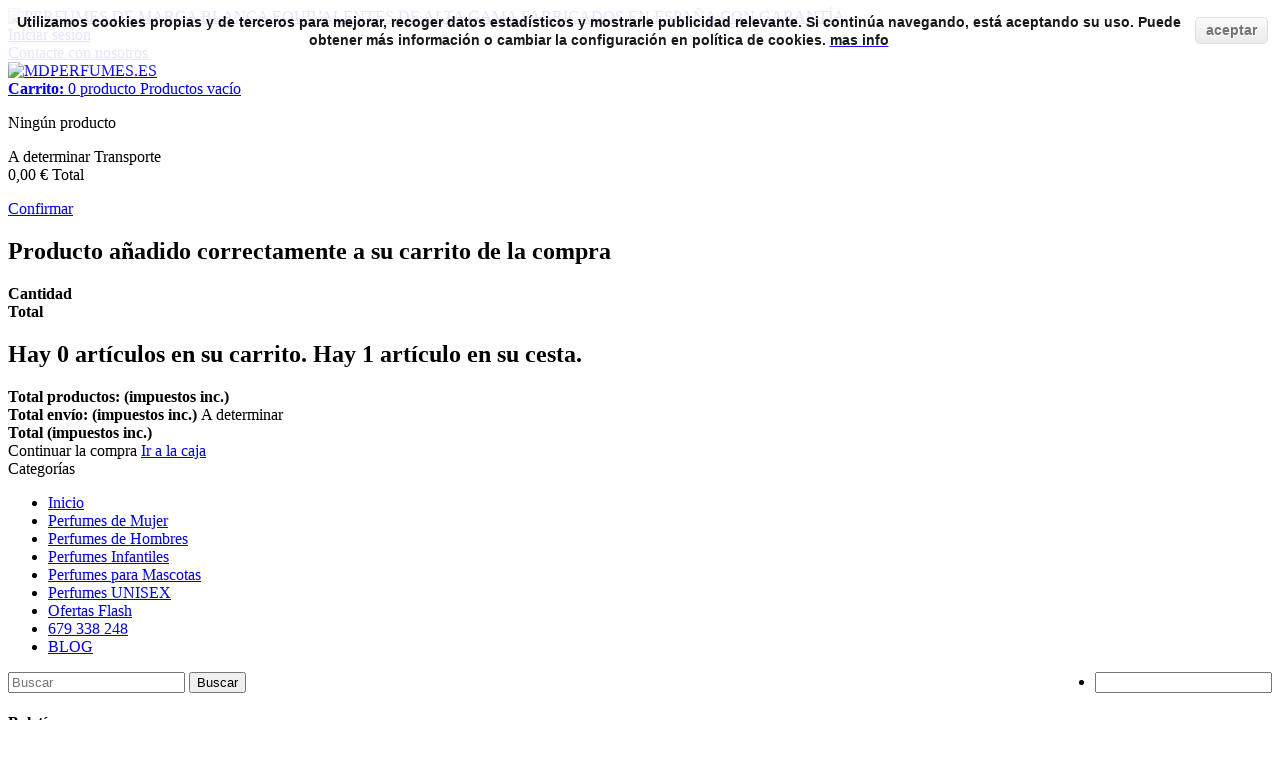

--- FILE ---
content_type: text/html; charset=utf-8
request_url: https://mdperfumes.es/carrito?qty=1&id_product=104&token=68b87f0139900f560c5600cebe8dec06&add=
body_size: 6846
content:
<!DOCTYPE HTML> <!--[if lt IE 7]><html class="no-js lt-ie9 lt-ie8 lt-ie7" lang="es-es"><![endif]--> <!--[if IE 7]><html class="no-js lt-ie9 lt-ie8 ie7" lang="es-es"><![endif]--> <!--[if IE 8]><html class="no-js lt-ie9 ie8" lang="es-es"><![endif]--> <!--[if gt IE 8]><html class="no-js ie9" lang="es-es"><![endif]--><html lang="es-es"><head><meta charset="utf-8" /><title>Carrito - MDPERFUMES.ES</title><meta name="generator" content="PrestaShop" /><meta name="robots" content="index,follow" /><meta name="viewport" content="width=device-width, minimum-scale=0.25, maximum-scale=1.6, initial-scale=1.0" /><meta name="google-site-verification" content="8034i-d4S3QKs0YNs5IL444rA7S8LB8G3jkhxOMgW5w" /><meta name="apple-mobile-web-app-capable" content="yes" /><link rel="icon" type="image/vnd.microsoft.icon" href="/img/favicon.ico?1757772531" /><link rel="shortcut icon" type="image/x-icon" href="/img/favicon.ico?1757772531" /><link rel="apple-touch-icon" sizes="180x180" href="/apple-touch-icon.png"><link rel="icon" type="image/png" sizes="32x32" href="/favicon-32x32.png"><link rel="icon" type="image/png" sizes="16x16" href="/favicon-16x16.png"><link rel="manifest" href="/site.webmanifest"><link rel="mask-icon" href="/safari-pinned-tab.svg" color="#5bbad5"><meta name="msapplication-TileColor" content="#da532c"><meta name="theme-color" content="#ffffff"><link rel="stylesheet" href="https://mdperfumes.es/themes/perfumissimi/cache/v_48_be60ba7f2337582d5924bb022ec1ed03_all.css" type="text/css" media="all" /><link rel="stylesheet" href="https://fonts.googleapis.com/css?family=Open+Sans:300,600&amp;subset=latin,latin-ext" type="text/css" media="all" /> <!--[if IE 8]> 
<script src="https://oss.maxcdn.com/libs/html5shiv/3.7.0/html5shiv.js"></script> 
<script src="https://oss.maxcdn.com/libs/respond.js/1.3.0/respond.min.js"></script> <![endif]-->      <noscript><img height="1" width="1" style="display:none" src="https://www.facebook.com/tr?id=187912348775474&ev=PageView&noscript=1" /></noscript>   </head><body id="cart" class="cart hide-left-column hide-right-column lang_es"> <noscript><iframe src="https://www.googletagmanager.com/ns.html?id=GTM-5C5PQ72" height="0" width="0" style="display:none;visibility:hidden"></iframe></noscript><div id="page"><div class="header-container"> <header id="header"><div class="banner"><div class="container"><div class="row"> <a href="https://mdperfumes.es/" title="PERFUMES DE MARCA BLANCA EQUIVALENTES DE ALTA GAMA FABRICADOS EN ESPA&Ntilde;A CON GARANT&Iacute;A "> <img class="img-responsive" src="https://mdperfumes.es/modules/blockbanner/img/dffc3e0844dea5ece4be5eaa1579dc17.png" alt="PERFUMES DE MARCA BLANCA EQUIVALENTES DE ALTA GAMA FABRICADOS EN ESPA&Ntilde;A CON GARANT&Iacute;A " title="PERFUMES DE MARCA BLANCA EQUIVALENTES DE ALTA GAMA FABRICADOS EN ESPA&Ntilde;A CON GARANT&Iacute;A " width="1170" height="65" /> </a></div></div></div><div class="nav"><div class="container"><div class="row"> <nav><div class="header_user_info"> <a class="login" href="https://mdperfumes.es/mi-cuenta" rel="nofollow" title="Entrar a tu cuenta de cliente"> Iniciar sesión </a></div><div id="contact-link"> <a href="https://mdperfumes.es/contactanos" title="Contacte con nosotros">Contacte con nosotros</a></div></nav></div></div></div><div><div class="container"><div class="row"><div id="header_logo"> <a href="https://mdperfumes.es/" title="MDPERFUMES.ES"> <img class="logo img-responsive" src="https://mdperfumes.es/img/md-perfumes-logo-1536066823.jpg" alt="MDPERFUMES.ES" width="350" height="121"/> </a></div><div class="col-sm-4 clearfix"><div class="shopping_cart"> <a href="https://mdperfumes.es/pedido" title="Ver mi carrito de compra" rel="nofollow"> <b>Carrito:</b> <span class="ajax_cart_quantity unvisible">0</span> <span class="ajax_cart_product_txt unvisible">producto</span> <span class="ajax_cart_product_txt_s unvisible">Productos</span> <span class="ajax_cart_total unvisible"> </span> <span class="ajax_cart_no_product">vacío</span> </a><div class="cart_block block exclusive"><div class="block_content"><div class="cart_block_list"><p class="cart_block_no_products"> Ningún producto</p><div class="cart-prices"><div class="cart-prices-line first-line"> <span class="price cart_block_shipping_cost ajax_cart_shipping_cost unvisible"> A determinar </span> <span class="unvisible"> Transporte </span></div><div class="cart-prices-line last-line"> <span class="price cart_block_total ajax_block_cart_total">0,00 €</span> <span>Total</span></div></div><p class="cart-buttons"> <a id="button_order_cart" class="btn btn-default button button-small" href="https://mdperfumes.es/pedido" title="Confirmar" rel="nofollow"> <span> Confirmar<i class="icon-chevron-right right"></i> </span> </a></p></div></div></div></div></div><div id="layer_cart"><div class="clearfix"><div class="layer_cart_product col-xs-12 col-md-6"> <span class="cross" title="Cerrar Ventana"></span><h2> <i class="icon-check"></i>Producto añadido correctamente a su carrito de la compra</h2><div class="product-image-container layer_cart_img"></div><div class="layer_cart_product_info"> <span id="layer_cart_product_title" class="product-name"></span> <span id="layer_cart_product_attributes"></span><div> <strong class="dark">Cantidad</strong> <span id="layer_cart_product_quantity"></span></div><div> <strong class="dark">Total</strong> <span id="layer_cart_product_price"></span></div></div></div><div class="layer_cart_cart col-xs-12 col-md-6"><h2> <span class="ajax_cart_product_txt_s unvisible"> Hay <span class="ajax_cart_quantity">0</span> artículos en su carrito. </span> <span class="ajax_cart_product_txt "> Hay 1 artículo en su cesta. </span></h2><div class="layer_cart_row"> <strong class="dark"> Total productos: (impuestos inc.) </strong> <span class="ajax_block_products_total"> </span></div><div class="layer_cart_row"> <strong class="dark unvisible"> Total envío:&nbsp;(impuestos inc.) </strong> <span class="ajax_cart_shipping_cost unvisible"> A determinar </span></div><div class="layer_cart_row"> <strong class="dark"> Total (impuestos inc.) </strong> <span class="ajax_block_cart_total"> </span></div><div class="button-container"> <span class="continue btn btn-default button exclusive-medium" title="Continuar la compra"> <span> <i class="icon-chevron-left left"></i>Continuar la compra </span> </span> <a class="btn btn-default button button-medium" href="https://mdperfumes.es/pedido" title="Ir a la caja" rel="nofollow"> <span> Ir a la caja<i class="icon-chevron-right right"></i> </span> </a></div></div></div><div class="crossseling"></div></div><div class="layer_cart_overlay"></div><div id="block_top_menu" class="sf-contener clearfix col-lg-12"><div class="cat-title">Categorías</div><ul class="sf-menu clearfix menu-content"><li><a href="/" title="Inicio">Inicio</a></li><li><a href="https://mdperfumes.es/12-perfumes-de-mujer-" title="Perfumes de Mujer">Perfumes de Mujer</a></li><li><a href="https://mdperfumes.es/13-perfumes-de-hombres-" title="Perfumes de Hombres ">Perfumes de Hombres </a></li><li><a href="https://mdperfumes.es/16-perfumes-infantiles" title="Perfumes Infantiles">Perfumes Infantiles</a></li><li><a href="https://mdperfumes.es/15-perfumes-para-mascotas-" title="Perfumes para Mascotas ">Perfumes para Mascotas </a></li><li><a href="https://mdperfumes.es/17-perfumes-unisex" title=" Perfumes UNISEX"> Perfumes UNISEX</a></li><li><a href="https://mdperfumes.es/24-ofertas-flash" title="Ofertas Flash">Ofertas Flash</a></li><li><a href="tel:+34679338248" title="679 338 248">679 338 248</a></li><li><a href="https://mdperfumes.es/blog" title="BLOG">BLOG</a></li><li class="sf-search noBack" style="float:right"><form id="searchbox" action="https://mdperfumes.es/buscar" method="get"><p> <input type="hidden" name="controller" value="search" /> <input type="hidden" value="position" name="orderby"/> <input type="hidden" value="desc" name="orderway"/> <input type="text" name="search_query" value="" /></p></form></li></ul></div><div id="search_block_top" class="col-sm-4 clearfix"><form id="searchbox" method="get" action="//mdperfumes.es/buscar" > <input type="hidden" name="controller" value="search" /> <input type="hidden" name="orderby" value="position" /> <input type="hidden" name="orderway" value="desc" /> <input class="search_query form-control" type="text" id="search_query_top" name="search_query" placeholder="Buscar" value="" /> <button type="submit" name="submit_search" class="btn btn-default button-search"> <span>Buscar</span> </button></form></div></div></div></div> </header></div><div class="columns-container"><div id="columns" class="container"><div class="breadcrumb clearfix"> <a class="home" href="http://mdperfumes.es/" title="Volver a Inicio"><i class="icon-home"></i></a></div><div id="slider_row" class="row"><div id="top_column" class="center_column col-xs-12 col-sm-12"></div></div><div class="row"><div id="center_column" class="center_column col-xs-12 col-sm-12"></div></div></div></div><div class="footer-container"> <footer id="footer" class="container"><div class="row"><div id="newsletter_block_left" class="block"><h4>Boletín</h4><div class="block_content"><form action="//mdperfumes.es/" method="post"><div class="form-group" > <input class="inputNew form-control grey newsletter-input" id="newsletter-input" type="text" name="email" size="18" value="Introduzca su dirección de correo electrónico" /> <button type="submit" name="submitNewsletter" class="btn btn-default button button-small"> <span>OK</span> </button> <input type="hidden" name="action" value="0" /></div></form></div></div><section id="social_block" class="pull-right"><ul><li class="facebook"> <a class="_blank" href="https://www.facebook.com/mando.descuentos/"> <span>Facebook</span> </a></li><li class="twitter"> <a class="_blank" href="https://twitter.com/MDPerfumes1"> <span>Twitter</span> </a></li><li class="rss"> <a class="_blank" href="https://mdperfumes.es/blog/"> <span>RSS</span> </a></li><li class="youtube"> <a class="_blank" href="https://www.youtube.com/channel/UCOpJ1f2KJsml_Nm9w10S1SQ"> <span>Youtube</span> </a></li><li class="google-plus"> <a class="_blank" href="https://www.google.es/maps/place/Perfumes+marca+blanca+MDPerfumes+10%E2%82%AC+100ml+www.mdperfumes.es/@37.1999113,-7.3256911,17z/data=!3m1!4b1!4m5!3m4!1s0xd1024f6177146bf:0x6a59e20c02c69f7c!8m2!3d37.199907!4d-7.323497"> <span>Google Plus</span> </a></li><li class="pinterest"> <a class="_blank" href="https://www.tumblr.com/blog/mdperfumes"> <span>Pinterest</span> </a></li><li class="instagram"> <a class="_blank" href="https://www.instagram.com/mdperfumes.es/"> <span>Instagram</span> </a></li></ul><h4>Síganos</h4> </section><div class="clearfix"></div><section class="blockcategories_footer footer-block col-xs-12 col-sm-2"><h4>Categorías</h4><div class="category_footer toggle-footer"><div class="list"><ul class="tree dhtml"><li > <a href="https://mdperfumes.es/12-perfumes-de-mujer-" title="Perfumes de Alta gama para mujer en Marca Blanca equivalente fabricados en España. Recargables . Utilice nuestro buscador para encontrar su perfume favorito"> Perfumes de Mujer </a></li><li > <a href="https://mdperfumes.es/13-perfumes-de-hombres-" title="Perfumes de Alta gama para hombre en Marca Blanca equivalente fabricados en España.&nbsp; Recargables . Utilice nuestro buscador para encontrar su perfume favorito"> Perfumes de Hombres </a></li><li > <a href="https://mdperfumes.es/15-perfumes-para-mascotas-" title="Aquí encontrara perfumes recargables de alta Gama para su Mascota, en alta calidad de marca Blanca, fabricados en España,"> Perfumes para Mascotas </a></li><li > <a href="https://mdperfumes.es/16-perfumes-infantiles" title="Perfumes de Alta gama para niños en Marca Blanca equivalente fabricados en España Recargables . Utilice nuestro buscador para encontrar su perfume favorito"> Perfumes Infantiles </a></li><li > <a href="https://mdperfumes.es/17-perfumes-unisex" title="Perfumes de Alta gama recargables para hombres y mujeres en Marca Blanca equivalente fabricados en España. Utilice nuestro buscador para encontrar su perfume favorito"> Perfumes UNISEX </a></li><li class="last"> <a href="https://mdperfumes.es/24-ofertas-flash" title="Ofertas Flash, corre que vuelan."> Ofertas Flash </a></li></ul></div></div> </section>﻿ <section class="footer-block col-xs-12 col-sm-2" id="block_various_links_footer"><h4>Información</h4><ul class="toggle-footer"><li class="item"> <a href="https://mdperfumes.es/tiendas" title="Nuestras tiendas"> Nuestras tiendas </a></li><li class="item"> <a href="https://mdperfumes.es/contactanos" title="Contacte con nosotros"> Contacte con nosotros </a></li><li class="item"> <a href="https://mdperfumes.es/content/category/1-inicio" title="Inicio"> Inicio </a></li><li class="item"> <a href="https://mdperfumes.es/content/1-Cookies" title="Cookies"> Cookies </a></li><li class="item"> <a href="https://mdperfumes.es/content/2-aviso-legal" title="Aviso legal"> Aviso legal </a></li><li class="item"> <a href="https://mdperfumes.es/content/3-terminos-y-condiciones-de-uso" title="Términos y condiciones"> Términos y condiciones </a></li><li class="item"> <a href="https://mdperfumes.es/content/5-pago-seguro" title="Pago seguro"> Pago seguro </a></li><li class="item"> <a href="https://mdperfumes.es/content/6-condiciones-de-devolucion" title="Condiciones de devolución"> Condiciones de devolución </a></li><li class="item"> <a href="https://mdperfumes.es/content/7-politica-de-privacidad" title="Política de privacidad"> Política de privacidad </a></li><li> <a href="https://mdperfumes.es/mapa-web" title="Mapa del sitio"> Mapa del sitio </a></li></ul> </section> <section class="bottom-footer col-xs-12"><div> &copy; 2015 <a class="_blank" href="http://www.infosuronline.es">Tienda online creada con InfosurHuelva™</a></div> </section><section class="footer-block col-xs-12 col-sm-4"><h4><a href="https://mdperfumes.es/mi-cuenta" title="Administrar mi cuenta de cliente" rel="nofollow">Mi cuenta</a></h4><div class="block_content toggle-footer"><ul class="bullet"><li><a href="https://mdperfumes.es/historial-compra" title="Mis compras" rel="nofollow">Mis compras</a></li><li><a href="https://mdperfumes.es/albaran" title="Mis vales descuento" rel="nofollow">Mis vales descuento</a></li><li><a href="https://mdperfumes.es/direcciones" title="Mis direcciones" rel="nofollow">Mis direcciones</a></li><li><a href="https://mdperfumes.es/datos-personales" title="Administrar mi información personal" rel="nofollow">Mis datos personales</a></li><li><a href="https://mdperfumes.es/descuento" title="Mis vales" rel="nofollow">Mis vales</a></li></ul></div> </section><section id="block_contact_infos" class="footer-block col-xs-12 col-sm-4"><div><h4>Información sobre la tienda</h4><ul class="toggle-footer"><li> <i class="icon-map-marker"></i>MD PERFUMES DE ALTA GAMA DE MARCA BLANCA FABRICADOS EN ESPAÑA DE ALTA CALIDAD, DIRECCIÓN: C/ Toledo Nº21 C.P. 21459 EL ROMPIDO (HUELVA) ESPAÑA- NIF 44209397Q</li><li> <i class="icon-phone"></i>Llámanos ahora: <span>679 338 248 </span></li><li> <i class="icon-envelope-alt"></i>Email: <span><a href="&#109;&#97;&#105;&#108;&#116;&#111;&#58;%6d%64%70%65%72%66%75%6d%65%6e@%67%6d%61%69%6c.%63%6f%6d" >&#x6d;&#x64;&#x70;&#x65;&#x72;&#x66;&#x75;&#x6d;&#x65;&#x6e;&#x40;&#x67;&#x6d;&#x61;&#x69;&#x6c;&#x2e;&#x63;&#x6f;&#x6d;</a></span></li></ul></div> </section> <style>.closebutton {
    cursor:pointer;
	-moz-box-shadow:inset 0px 1px 0px 0px #ffffff;
	-webkit-box-shadow:inset 0px 1px 0px 0px #ffffff;
	box-shadow:inset 0px 1px 0px 0px #ffffff;
	background:-webkit-gradient( linear, left top, left bottom, color-stop(0.05, #f9f9f9), color-stop(1, #e9e9e9) );
	background:-moz-linear-gradient( center top, #f9f9f9 5%, #e9e9e9 100% );
	filter:progid:DXImageTransform.Microsoft.gradient(startColorstr='#f9f9f9', endColorstr='#e9e9e9');
	background-color:#f9f9f9;
	-webkit-border-top-left-radius:5px;
	-moz-border-radius-topleft:5px;
	border-top-left-radius:5px;
	-webkit-border-top-right-radius:5px;
	-moz-border-radius-topright:5px;
	border-top-right-radius:5px;
	-webkit-border-bottom-right-radius:5px;
	-moz-border-radius-bottomright:5px;
	border-bottom-right-radius:5px;
	-webkit-border-bottom-left-radius:5px;
	-moz-border-radius-bottomleft:5px;
	border-bottom-left-radius:5px;
	text-indent:0px;
	border:1px solid #dcdcdc;
	display:inline-block;
	color:#666666!important;
	font-family:Arial;
	font-size:14px;
	font-weight:bold;
	font-style:normal;
	height:25px;
	line-height:25px;
	text-decoration:none;
	text-align:center;
    padding:0px 10px;
	text-shadow:1px 1px 0px #ffffff;
}
.closebutton:hover {
	background:-webkit-gradient( linear, left top, left bottom, color-stop(0.05, #e9e9e9), color-stop(1, #f9f9f9) );
	background:-moz-linear-gradient( center top, #e9e9e9 5%, #f9f9f9 100% );
	filter:progid:DXImageTransform.Microsoft.gradient(startColorstr='#e9e9e9', endColorstr='#f9f9f9');
	background-color:#e9e9e9;
}.closebutton:active {
	position:relative;
	top:1px;
}


#cookieNotice p {margin:0px; padding:0px;}</style><div id="cookieNotice" style=" width: 100%; position: fixed; top:0px; box-shadow: 0 0 10px 0 #FFFFFF; background: #FFFFFF; z-index: 9999; font-size: 14px; line-height: 1.3em; font-family: arial; left: 0px; text-align:center; color:#FFF; opacity: 0.9 "><div id="cookieNoticeContent" style="position:relative; margin:auto; padding:10px; width:100%; display:block;"><table style="width:100%;"><td style="text-align:center;"> <span style="color: #000000;"><strong>Utilizamos cookies propias y de terceros para mejorar, recoger datos estad&iacute;sticos y mostrarle publicidad relevante. Si contin&uacute;a navegando, est&aacute; aceptando su uso. Puede obtener m&aacute;s informaci&oacute;n o cambiar la configuraci&oacute;n en pol&iacute;tica de cookies.&nbsp;<a href="../es/content/1-Cookies"><span style="color: #000000;">mas info</span></a></strong></span></td><td style="width:80px; vertical-align:middle; padding-right:20px; text-align:right;"> <span id="cookiesClose" class="closebutton" onclick=" $('#cookieNotice').animate( {top: '-200px'}, 2500, function(){ $('#cookieNotice').hide(); }); setcook(); "> aceptar </span></td></table></div></div><div class="asagiSabit whatsappBlock"><a href="https://web.whatsapp.com/send?phone=+34679338248"><img src="/modules/whatsapp//views/img/whataspp_icon.png" alt="Whataspp" width="24px" height="24px" /> Whatsapp Chat</a></div></div></footer></div></div>
<script type="text/javascript">/* <![CDATA[ */;var CUSTOMIZE_TEXTFIELD=1;var FancyboxI18nClose='Cerrar';var FancyboxI18nNext='Siguiente';var FancyboxI18nPrev='Previo';var ajax_allowed=true;var ajaxsearch=true;var baseDir='https://mdperfumes.es/';var baseUri='https://mdperfumes.es/';var blocksearch_type='top';var contentOnly=false;var customizationIdMessage='Personalización n°';var delete_txt='Eliminar';var displayList=true;var freeProductTranslation='¡Gratis!';var freeShippingTranslation='Envío gratuito!';var generated_date=1768793127;var hasDeliveryAddress=false;var id_lang=1;var img_dir='https://mdperfumes.es/themes/perfumissimi/img/';var instantsearch=false;var isGuest=0;var isLogged=0;var isMobile=false;var page_name='cart';var placeholder_blocknewsletter='Introduzca su dirección de correo electrónico';var priceDisplayMethod=0;var priceDisplayPrecision=2;var quickView=true;var removingLinkText='eliminar este producto de mi carrito';var roundMode=2;var search_url='https://mdperfumes.es/buscar';var static_token='68b87f0139900f560c5600cebe8dec06';var toBeDetermined='A determinar';var token='04d4975283157aca00981d8ffbf21a5b';var usingSecureMode=true;/* ]]> */</script> <script type="text/javascript" src="https://mdperfumes.es/themes/perfumissimi/cache/v_37_76642586aac9ee439ebda897f688e849.js"></script> <script type="text/javascript" src="https://www.google.com/recaptcha/api.js"></script> <script type="text/javascript" src="https://www.googletagmanager.com/gtag/js?id=UA-107708663-1"></script> <script type="text/javascript">/* <![CDATA[ */;(function(w,d,s,l,i){w[l]=w[l]||[];w[l].push({'gtm.start':new Date().getTime(),event:'gtm.js'});var f=d.getElementsByTagName(s)[0],j=d.createElement(s),dl=l!='dataLayer'?'&l='+l:'';j.async=true;j.src='https://www.googletagmanager.com/gtm.js?id='+i+dl;f.parentNode.insertBefore(j,f);})(window,document,'script','dataLayer','GTM-5C5PQ72');;!function(f,b,e,v,n,t,s)
{if(f.fbq)return;n=f.fbq=function(){n.callMethod?n.callMethod.apply(n,arguments):n.queue.push(arguments)};if(!f._fbq)f._fbq=n;n.push=n;n.loaded=!0;n.version='2.0';n.queue=[];t=b.createElement(e);t.async=!0;t.src=v;s=b.getElementsByTagName(e)[0];s.parentNode.insertBefore(t,s)}(window,document,'script','https://connect.facebook.net/en_US/fbevents.js');fbq('init','187912348775474');fbq('track','PageView');;window.dataLayer=window.dataLayer||[];function gtag(){dataLayer.push(arguments);}
gtag('js',new Date());gtag('config','UA-252870888-1');gtag('config','UA-107708663-1');gtag('config','AW-11049104485');;function setcook(){var nazwa='cookie_ue';var wartosc='1';var expire=new Date();expire.setMonth(expire.getMonth()+12);document.cookie=nazwa+"="+escape(wartosc)+";path=/;"+((expire==null)?"":("; expires="+expire.toGMTString()))};;gtag('config','AW-11049104485');/* ]]> */</script></body></html>